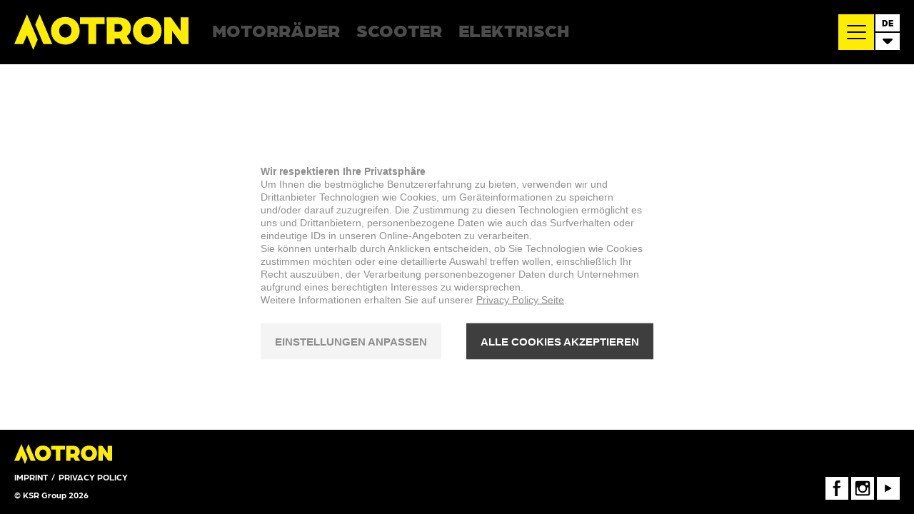

--- FILE ---
content_type: text/html; charset=UTF-8
request_url: https://motron-motorcycles.com/de/dealer/schivardi-srl/
body_size: 11673
content:
<!doctype html>
<html lang="de-DE">
<head>
	<meta charset="UTF-8">
	<meta name="viewport" content="width=device-width, initial-scale=1">
	<link rel="profile" href="https://gmpg.org/xfn/11">
	<meta name="google-site-verification" content="lQtSx8OZFfzetX2jva9VXtw6bcFaRuc8bfqFZwR5gcw" />
	<!-- Google Tag Manager -->
<script>(function(w,d,s,l,i){w[l]=w[l]||[];w[l].push({'gtm.start':
new Date().getTime(),event:'gtm.js'});var f=d.getElementsByTagName(s)[0],
j=d.createElement(s),dl=l!='dataLayer'?'&l='+l:'';j.async=true;j.src=
'https://www.googletagmanager.com/gtm.js?id='+i+dl;f.parentNode.insertBefore(j,f);
})(window,document,'script','dataLayer','GTM-WFZBHBL');</script>
<!-- End Google Tag Manager -->

	<meta name='robots' content='index, follow, max-image-preview:large, max-snippet:-1, max-video-preview:-1' />

	<!-- This site is optimized with the Yoast SEO plugin v26.8 - https://yoast.com/product/yoast-seo-wordpress/ -->
	<title>Schivardi Srl - Motron Motorcycles</title>
	<link rel="canonical" href="https://motron-motorcycles.com/dealer/schivardi-srl/" />
	<meta property="og:locale" content="de_DE" />
	<meta property="og:type" content="article" />
	<meta property="og:title" content="Schivardi Srl - Motron Motorcycles" />
	<meta property="og:url" content="https://motron-motorcycles.com/dealer/schivardi-srl/" />
	<meta property="og:site_name" content="Motron Motorcycles" />
	<meta property="article:modified_time" content="2024-02-12T12:55:40+00:00" />
	<meta name="twitter:card" content="summary_large_image" />
	<script type="application/ld+json" class="yoast-schema-graph">{"@context":"https://schema.org","@graph":[{"@type":"WebPage","@id":"https://motron-motorcycles.com/dealer/schivardi-srl/","url":"https://motron-motorcycles.com/dealer/schivardi-srl/","name":"Schivardi Srl - Motron Motorcycles","isPartOf":{"@id":"https://motron-motorcycles.com/#website"},"datePublished":"2022-10-24T11:15:51+00:00","dateModified":"2024-02-12T12:55:40+00:00","breadcrumb":{"@id":"https://motron-motorcycles.com/dealer/schivardi-srl/#breadcrumb"},"inLanguage":"de","potentialAction":[{"@type":"ReadAction","target":["https://motron-motorcycles.com/dealer/schivardi-srl/"]}]},{"@type":"BreadcrumbList","@id":"https://motron-motorcycles.com/dealer/schivardi-srl/#breadcrumb","itemListElement":[{"@type":"ListItem","position":1,"name":"Home","item":"https://motron-motorcycles.com/de/"},{"@type":"ListItem","position":2,"name":"Schivardi Srl"}]},{"@type":"WebSite","@id":"https://motron-motorcycles.com/#website","url":"https://motron-motorcycles.com/","name":"Motron Motorcycles","description":"Motron Motorcycles - Get out there!","potentialAction":[{"@type":"SearchAction","target":{"@type":"EntryPoint","urlTemplate":"https://motron-motorcycles.com/?s={search_term_string}"},"query-input":{"@type":"PropertyValueSpecification","valueRequired":true,"valueName":"search_term_string"}}],"inLanguage":"de"}]}</script>
	<!-- / Yoast SEO plugin. -->


<link rel="alternate" type="application/rss+xml" title="Motron Motorcycles &raquo; Feed" href="https://motron-motorcycles.com/de/feed/" />
<link rel="alternate" type="application/rss+xml" title="Motron Motorcycles &raquo; Kommentar-Feed" href="https://motron-motorcycles.com/de/comments/feed/" />
<link rel="alternate" title="oEmbed (JSON)" type="application/json+oembed" href="https://motron-motorcycles.com/de/wp-json/oembed/1.0/embed?url=https%3A%2F%2Fmotron-motorcycles.com%2Fde%2Fdealer%2Fschivardi-srl%2F" />
<link rel="alternate" title="oEmbed (XML)" type="text/xml+oembed" href="https://motron-motorcycles.com/de/wp-json/oembed/1.0/embed?url=https%3A%2F%2Fmotron-motorcycles.com%2Fde%2Fdealer%2Fschivardi-srl%2F&#038;format=xml" />
<style id='wp-img-auto-sizes-contain-inline-css'>
img:is([sizes=auto i],[sizes^="auto," i]){contain-intrinsic-size:3000px 1500px}
/*# sourceURL=wp-img-auto-sizes-contain-inline-css */
</style>
<style id='wp-emoji-styles-inline-css'>

	img.wp-smiley, img.emoji {
		display: inline !important;
		border: none !important;
		box-shadow: none !important;
		height: 1em !important;
		width: 1em !important;
		margin: 0 0.07em !important;
		vertical-align: -0.1em !important;
		background: none !important;
		padding: 0 !important;
	}
/*# sourceURL=wp-emoji-styles-inline-css */
</style>
<link rel='stylesheet' id='wp-block-library-css' href='https://motron-motorcycles.com/wp-includes/css/dist/block-library/style.min.css?ver=6.9' media='all' />
<style id='global-styles-inline-css'>
:root{--wp--preset--aspect-ratio--square: 1;--wp--preset--aspect-ratio--4-3: 4/3;--wp--preset--aspect-ratio--3-4: 3/4;--wp--preset--aspect-ratio--3-2: 3/2;--wp--preset--aspect-ratio--2-3: 2/3;--wp--preset--aspect-ratio--16-9: 16/9;--wp--preset--aspect-ratio--9-16: 9/16;--wp--preset--color--black: #000000;--wp--preset--color--cyan-bluish-gray: #abb8c3;--wp--preset--color--white: #ffffff;--wp--preset--color--pale-pink: #f78da7;--wp--preset--color--vivid-red: #cf2e2e;--wp--preset--color--luminous-vivid-orange: #ff6900;--wp--preset--color--luminous-vivid-amber: #fcb900;--wp--preset--color--light-green-cyan: #7bdcb5;--wp--preset--color--vivid-green-cyan: #00d084;--wp--preset--color--pale-cyan-blue: #8ed1fc;--wp--preset--color--vivid-cyan-blue: #0693e3;--wp--preset--color--vivid-purple: #9b51e0;--wp--preset--gradient--vivid-cyan-blue-to-vivid-purple: linear-gradient(135deg,rgb(6,147,227) 0%,rgb(155,81,224) 100%);--wp--preset--gradient--light-green-cyan-to-vivid-green-cyan: linear-gradient(135deg,rgb(122,220,180) 0%,rgb(0,208,130) 100%);--wp--preset--gradient--luminous-vivid-amber-to-luminous-vivid-orange: linear-gradient(135deg,rgb(252,185,0) 0%,rgb(255,105,0) 100%);--wp--preset--gradient--luminous-vivid-orange-to-vivid-red: linear-gradient(135deg,rgb(255,105,0) 0%,rgb(207,46,46) 100%);--wp--preset--gradient--very-light-gray-to-cyan-bluish-gray: linear-gradient(135deg,rgb(238,238,238) 0%,rgb(169,184,195) 100%);--wp--preset--gradient--cool-to-warm-spectrum: linear-gradient(135deg,rgb(74,234,220) 0%,rgb(151,120,209) 20%,rgb(207,42,186) 40%,rgb(238,44,130) 60%,rgb(251,105,98) 80%,rgb(254,248,76) 100%);--wp--preset--gradient--blush-light-purple: linear-gradient(135deg,rgb(255,206,236) 0%,rgb(152,150,240) 100%);--wp--preset--gradient--blush-bordeaux: linear-gradient(135deg,rgb(254,205,165) 0%,rgb(254,45,45) 50%,rgb(107,0,62) 100%);--wp--preset--gradient--luminous-dusk: linear-gradient(135deg,rgb(255,203,112) 0%,rgb(199,81,192) 50%,rgb(65,88,208) 100%);--wp--preset--gradient--pale-ocean: linear-gradient(135deg,rgb(255,245,203) 0%,rgb(182,227,212) 50%,rgb(51,167,181) 100%);--wp--preset--gradient--electric-grass: linear-gradient(135deg,rgb(202,248,128) 0%,rgb(113,206,126) 100%);--wp--preset--gradient--midnight: linear-gradient(135deg,rgb(2,3,129) 0%,rgb(40,116,252) 100%);--wp--preset--font-size--small: 13px;--wp--preset--font-size--medium: 20px;--wp--preset--font-size--large: 36px;--wp--preset--font-size--x-large: 42px;--wp--preset--spacing--20: 0.44rem;--wp--preset--spacing--30: 0.67rem;--wp--preset--spacing--40: 1rem;--wp--preset--spacing--50: 1.5rem;--wp--preset--spacing--60: 2.25rem;--wp--preset--spacing--70: 3.38rem;--wp--preset--spacing--80: 5.06rem;--wp--preset--shadow--natural: 6px 6px 9px rgba(0, 0, 0, 0.2);--wp--preset--shadow--deep: 12px 12px 50px rgba(0, 0, 0, 0.4);--wp--preset--shadow--sharp: 6px 6px 0px rgba(0, 0, 0, 0.2);--wp--preset--shadow--outlined: 6px 6px 0px -3px rgb(255, 255, 255), 6px 6px rgb(0, 0, 0);--wp--preset--shadow--crisp: 6px 6px 0px rgb(0, 0, 0);}:where(.is-layout-flex){gap: 0.5em;}:where(.is-layout-grid){gap: 0.5em;}body .is-layout-flex{display: flex;}.is-layout-flex{flex-wrap: wrap;align-items: center;}.is-layout-flex > :is(*, div){margin: 0;}body .is-layout-grid{display: grid;}.is-layout-grid > :is(*, div){margin: 0;}:where(.wp-block-columns.is-layout-flex){gap: 2em;}:where(.wp-block-columns.is-layout-grid){gap: 2em;}:where(.wp-block-post-template.is-layout-flex){gap: 1.25em;}:where(.wp-block-post-template.is-layout-grid){gap: 1.25em;}.has-black-color{color: var(--wp--preset--color--black) !important;}.has-cyan-bluish-gray-color{color: var(--wp--preset--color--cyan-bluish-gray) !important;}.has-white-color{color: var(--wp--preset--color--white) !important;}.has-pale-pink-color{color: var(--wp--preset--color--pale-pink) !important;}.has-vivid-red-color{color: var(--wp--preset--color--vivid-red) !important;}.has-luminous-vivid-orange-color{color: var(--wp--preset--color--luminous-vivid-orange) !important;}.has-luminous-vivid-amber-color{color: var(--wp--preset--color--luminous-vivid-amber) !important;}.has-light-green-cyan-color{color: var(--wp--preset--color--light-green-cyan) !important;}.has-vivid-green-cyan-color{color: var(--wp--preset--color--vivid-green-cyan) !important;}.has-pale-cyan-blue-color{color: var(--wp--preset--color--pale-cyan-blue) !important;}.has-vivid-cyan-blue-color{color: var(--wp--preset--color--vivid-cyan-blue) !important;}.has-vivid-purple-color{color: var(--wp--preset--color--vivid-purple) !important;}.has-black-background-color{background-color: var(--wp--preset--color--black) !important;}.has-cyan-bluish-gray-background-color{background-color: var(--wp--preset--color--cyan-bluish-gray) !important;}.has-white-background-color{background-color: var(--wp--preset--color--white) !important;}.has-pale-pink-background-color{background-color: var(--wp--preset--color--pale-pink) !important;}.has-vivid-red-background-color{background-color: var(--wp--preset--color--vivid-red) !important;}.has-luminous-vivid-orange-background-color{background-color: var(--wp--preset--color--luminous-vivid-orange) !important;}.has-luminous-vivid-amber-background-color{background-color: var(--wp--preset--color--luminous-vivid-amber) !important;}.has-light-green-cyan-background-color{background-color: var(--wp--preset--color--light-green-cyan) !important;}.has-vivid-green-cyan-background-color{background-color: var(--wp--preset--color--vivid-green-cyan) !important;}.has-pale-cyan-blue-background-color{background-color: var(--wp--preset--color--pale-cyan-blue) !important;}.has-vivid-cyan-blue-background-color{background-color: var(--wp--preset--color--vivid-cyan-blue) !important;}.has-vivid-purple-background-color{background-color: var(--wp--preset--color--vivid-purple) !important;}.has-black-border-color{border-color: var(--wp--preset--color--black) !important;}.has-cyan-bluish-gray-border-color{border-color: var(--wp--preset--color--cyan-bluish-gray) !important;}.has-white-border-color{border-color: var(--wp--preset--color--white) !important;}.has-pale-pink-border-color{border-color: var(--wp--preset--color--pale-pink) !important;}.has-vivid-red-border-color{border-color: var(--wp--preset--color--vivid-red) !important;}.has-luminous-vivid-orange-border-color{border-color: var(--wp--preset--color--luminous-vivid-orange) !important;}.has-luminous-vivid-amber-border-color{border-color: var(--wp--preset--color--luminous-vivid-amber) !important;}.has-light-green-cyan-border-color{border-color: var(--wp--preset--color--light-green-cyan) !important;}.has-vivid-green-cyan-border-color{border-color: var(--wp--preset--color--vivid-green-cyan) !important;}.has-pale-cyan-blue-border-color{border-color: var(--wp--preset--color--pale-cyan-blue) !important;}.has-vivid-cyan-blue-border-color{border-color: var(--wp--preset--color--vivid-cyan-blue) !important;}.has-vivid-purple-border-color{border-color: var(--wp--preset--color--vivid-purple) !important;}.has-vivid-cyan-blue-to-vivid-purple-gradient-background{background: var(--wp--preset--gradient--vivid-cyan-blue-to-vivid-purple) !important;}.has-light-green-cyan-to-vivid-green-cyan-gradient-background{background: var(--wp--preset--gradient--light-green-cyan-to-vivid-green-cyan) !important;}.has-luminous-vivid-amber-to-luminous-vivid-orange-gradient-background{background: var(--wp--preset--gradient--luminous-vivid-amber-to-luminous-vivid-orange) !important;}.has-luminous-vivid-orange-to-vivid-red-gradient-background{background: var(--wp--preset--gradient--luminous-vivid-orange-to-vivid-red) !important;}.has-very-light-gray-to-cyan-bluish-gray-gradient-background{background: var(--wp--preset--gradient--very-light-gray-to-cyan-bluish-gray) !important;}.has-cool-to-warm-spectrum-gradient-background{background: var(--wp--preset--gradient--cool-to-warm-spectrum) !important;}.has-blush-light-purple-gradient-background{background: var(--wp--preset--gradient--blush-light-purple) !important;}.has-blush-bordeaux-gradient-background{background: var(--wp--preset--gradient--blush-bordeaux) !important;}.has-luminous-dusk-gradient-background{background: var(--wp--preset--gradient--luminous-dusk) !important;}.has-pale-ocean-gradient-background{background: var(--wp--preset--gradient--pale-ocean) !important;}.has-electric-grass-gradient-background{background: var(--wp--preset--gradient--electric-grass) !important;}.has-midnight-gradient-background{background: var(--wp--preset--gradient--midnight) !important;}.has-small-font-size{font-size: var(--wp--preset--font-size--small) !important;}.has-medium-font-size{font-size: var(--wp--preset--font-size--medium) !important;}.has-large-font-size{font-size: var(--wp--preset--font-size--large) !important;}.has-x-large-font-size{font-size: var(--wp--preset--font-size--x-large) !important;}
/*# sourceURL=global-styles-inline-css */
</style>

<style id='classic-theme-styles-inline-css'>
/*! This file is auto-generated */
.wp-block-button__link{color:#fff;background-color:#32373c;border-radius:9999px;box-shadow:none;text-decoration:none;padding:calc(.667em + 2px) calc(1.333em + 2px);font-size:1.125em}.wp-block-file__button{background:#32373c;color:#fff;text-decoration:none}
/*# sourceURL=/wp-includes/css/classic-themes.min.css */
</style>
<link rel='stylesheet' id='motron-style-css' href='https://motron-motorcycles.com/wp-content/themes/motron/style.css?ver=1.0.0' media='all' />
<script src="https://motron-motorcycles.com/wp-includes/js/jquery/jquery.min.js?ver=3.7.1" id="jquery-core-js"></script>
<script src="https://motron-motorcycles.com/wp-includes/js/jquery/jquery-migrate.min.js?ver=3.4.1" id="jquery-migrate-js"></script>
<script id="wpml-browser-redirect-js-extra">
var wpml_browser_redirect_params = {"pageLanguage":"de","languageUrls":[],"cookie":{"name":"_icl_visitor_lang_js","domain":"motron-motorcycles.com","path":"/","expiration":72}};
//# sourceURL=wpml-browser-redirect-js-extra
</script>
<script src="https://motron-motorcycles.com/wp-content/plugins/sitepress-multilingual-cms/dist/js/browser-redirect/app.js?ver=486900" id="wpml-browser-redirect-js"></script>
<link rel="https://api.w.org/" href="https://motron-motorcycles.com/de/wp-json/" /><link rel="alternate" title="JSON" type="application/json" href="https://motron-motorcycles.com/de/wp-json/wp/v2/dealer/11373" /><link rel="EditURI" type="application/rsd+xml" title="RSD" href="https://motron-motorcycles.com/xmlrpc.php?rsd" />
<meta name="generator" content="WordPress 6.9" />
<link rel='shortlink' href='https://motron-motorcycles.com/de/?p=11373' />
<meta name="generator" content="WPML ver:4.8.6 stt:66,68,69,9,37,1,4,3,13,27,28,41,67,70,71,2;" />
<link rel="icon" href="https://motron-motorcycles.com/wp-content/uploads/2021/11/cropped-motron-fav-150x150.png" sizes="32x32" />
<link rel="icon" href="https://motron-motorcycles.com/wp-content/uploads/2021/11/cropped-motron-fav-300x300.png" sizes="192x192" />
<link rel="apple-touch-icon" href="https://motron-motorcycles.com/wp-content/uploads/2021/11/cropped-motron-fav-300x300.png" />
<meta name="msapplication-TileImage" content="https://motron-motorcycles.com/wp-content/uploads/2021/11/cropped-motron-fav-300x300.png" />

<link rel='stylesheet' id='cookie-panel-css' href='https://motron-motorcycles.com/wp-content/plugins/ksr-cookie-plugin/css/ksr-cookies.css?ver=1.1' media='all' />
</head>

<body class="wp-singular dealer-template-default single single-dealer postid-11373 wp-theme-motron no-sidebar">
	<!-- Google Tag Manager (noscript) -->
<noscript><iframe src=https://www.googletagmanager.com/ns.html?id=GTM-WFZBHBL
height="0" width="0" style="display:none;visibility:hidden"></iframe></noscript>
<!-- End Google Tag Manager (noscript) -->
<div id="page" class="site">
	<a class="skip-link screen-reader-text" href="#primary">Skip to content</a>

	<header id="masthead" class="site-header">
		<div class="site-branding">
							<p class="site-title"><a href="https://motron-motorcycles.com/de/" rel="home">Motron Motorcycles</a></p>
						</div><!-- .site-branding -->

		<!-- Header Model Type Menu -->
		

<div class="header-model-type-menu">

                                
                                 

                              
                                <div class="model-type">
                                <div class="term-name">
                                    <a href="/de/modeltype/motorcycle-de"><h4>Motorräder</h4></a>
                                </div>
                                <div class="arrow"></div>

                                    <div class="models">
                                        
                                                   
                                                    <div class="model">
                                                        <a href="https://motron-motorcycles.com/de/models/x-nord-125/">
                                                        <div class="model-image">
                                                        <img src="https://motron-motorcycles.com/wp-content/uploads/2021/12/x-nord-schwarz-neu-1024x690-1.webp" srcset="https://motron-motorcycles.com/wp-content/uploads/2021/12/x-nord-schwarz-neu-1024x690-1-300x202.webp 300w, https://motron-motorcycles.com/wp-content/uploads/2021/12/x-nord-schwarz-neu-1024x690-1-768x518.webp 768w, https://motron-motorcycles.com/wp-content/uploads/2021/12/x-nord-schwarz-neu-1024x690-1.webp 1024w" alt="Motron X-Nord 125 Touring Black" />

                                                         </div>
                                                        <div class="model-name">X-NORD 125</div></a>
                                                    </div>
                                        
                                                   
                                                    <div class="model">
                                                        <a href="https://motron-motorcycles.com/de/models/x-nord-125-touring/">
                                                        <div class="model-image">
                                                        <img src="https://motron-motorcycles.com/wp-content/uploads/2022/01/90iO-right-side_M_mit-Koffer_1470x991-1024x690-1.webp" srcset="https://motron-motorcycles.com/wp-content/uploads/2022/01/90iO-right-side_M_mit-Koffer_1470x991-1024x690-1-300x202.webp 300w, https://motron-motorcycles.com/wp-content/uploads/2022/01/90iO-right-side_M_mit-Koffer_1470x991-1024x690-1-768x518.webp 768w, https://motron-motorcycles.com/wp-content/uploads/2022/01/90iO-right-side_M_mit-Koffer_1470x991-1024x690-1.webp 1024w" alt="Motron X-Nord 125 Touring" />

                                                         </div>
                                                        <div class="model-name">X-NORD 125 Touring</div></a>
                                                    </div>
                                        
                                                   
                                                    <div class="model">
                                                        <a href="https://motron-motorcycles.com/de/models/revolver-125/">
                                                        <div class="model-image">
                                                        <img src="https://motron-motorcycles.com/wp-content/uploads/2021/02/revolver-grey_preview_small-todo.png" srcset="https://motron-motorcycles.com/wp-content/uploads/2021/02/revolver-grey_preview_small-todo-300x203.png 300w, https://motron-motorcycles.com/wp-content/uploads/2021/02/revolver-grey_preview_small-todo.png 720w" alt="Motron Revolver Grey Preview small Todo" />

                                                         </div>
                                                        <div class="model-name">Revolver 125</div></a>
                                                    </div>
                                        
                                                   
                                                    <div class="model">
                                                        <a href="https://motron-motorcycles.com/de/models/nomad-125/">
                                                        <div class="model-image">
                                                        <img src="https://motron-motorcycles.com/wp-content/uploads/2021/11/nomad-preview-1.png" srcset="https://motron-motorcycles.com/wp-content/uploads/2021/11/nomad-preview-1-300x203.png 300w, https://motron-motorcycles.com/wp-content/uploads/2021/11/nomad-preview-1.png 720w" alt="Motron Nomad 125 Preview Grey" />

                                                         </div>
                                                        <div class="model-name">Nomad125</div></a>
                                                    </div>
                                                                                                                    </div>


                                </div>

                                                                
                                 

                              
                                <div class="model-type">
                                <div class="term-name">
                                    <a href="/de/modeltype/scooter-de"><h4>Scooter</h4></a>
                                </div>
                                <div class="arrow"></div>

                                    <div class="models">
                                        
                                                   
                                                    <div class="model">
                                                        <a href="https://motron-motorcycles.com/de/models/breezy-50/">
                                                        <div class="model-image">
                                                        <img src="https://motron-motorcycles.com/wp-content/uploads/2021/02/breezy-1024x690-1.webp" srcset="https://motron-motorcycles.com/wp-content/uploads/2021/02/breezy-1024x690-1-300x202.webp 300w, https://motron-motorcycles.com/wp-content/uploads/2021/02/breezy-1024x690-1-768x518.webp 768w, https://motron-motorcycles.com/wp-content/uploads/2021/02/breezy-1024x690-1.webp 1024w" alt="Motron Breezy" />

                                                         </div>
                                                        <div class="model-name">BREEZY 50</div></a>
                                                    </div>
                                        
                                                   
                                                    <div class="model">
                                                        <a href="https://motron-motorcycles.com/de/models/ideo-50/">
                                                        <div class="model-image">
                                                        <img src="https://motron-motorcycles.com/wp-content/uploads/2021/02/ideo50-new.png" srcset="https://motron-motorcycles.com/wp-content/uploads/2021/02/ideo50-new-300x202.png 300w, https://motron-motorcycles.com/wp-content/uploads/2021/02/ideo50-new-1024x690.png 1024w, https://motron-motorcycles.com/wp-content/uploads/2021/02/ideo50-new-768x518.png 768w, https://motron-motorcycles.com/wp-content/uploads/2021/02/ideo50-new.png 1470w" alt="Motron Motorcycles - Ideo 50" />

                                                         </div>
                                                        <div class="model-name">IDEO 50</div></a>
                                                    </div>
                                        
                                                   
                                                    <div class="model">
                                                        <a href="https://motron-motorcycles.com/de/models/ideo-125/">
                                                        <div class="model-image">
                                                        <img src="https://motron-motorcycles.com/wp-content/uploads/2021/02/ideo-125-new.png" srcset="https://motron-motorcycles.com/wp-content/uploads/2021/02/ideo-125-new-300x202.png 300w, https://motron-motorcycles.com/wp-content/uploads/2021/02/ideo-125-new-1024x690.png 1024w, https://motron-motorcycles.com/wp-content/uploads/2021/02/ideo-125-new-768x518.png 768w, https://motron-motorcycles.com/wp-content/uploads/2021/02/ideo-125-new.png 1470w" alt="Motron Motorcycles - Ideo 125" />

                                                         </div>
                                                        <div class="model-name">IDEO 125</div></a>
                                                    </div>
                                        
                                                   
                                                    <div class="model">
                                                        <a href="https://motron-motorcycles.com/de/models/ventura-125/">
                                                        <div class="model-image">
                                                        <img src="https://motron-motorcycles.com/wp-content/uploads/2021/02/ventura-1024x690-2.webp" srcset="https://motron-motorcycles.com/wp-content/uploads/2021/02/ventura-1024x690-2-300x202.webp 300w, https://motron-motorcycles.com/wp-content/uploads/2021/02/ventura-1024x690-2-768x518.webp 768w, https://motron-motorcycles.com/wp-content/uploads/2021/02/ventura-1024x690-2.webp 1024w" alt="Motron Ventura" />

                                                         </div>
                                                        <div class="model-name">VENTURA 125</div></a>
                                                    </div>
                                                                                                                    </div>


                                </div>

                                                                
                                 

                              
                                <div class="model-type">
                                <div class="term-name">
                                    <a href="/de/modeltype/electric-de"><h4>Elektrisch</h4></a>
                                </div>
                                <div class="arrow"></div>

                                    <div class="models">
                                        
                                                   
                                                    <div class="model">
                                                        <a href="https://motron-motorcycles.com/de/models/cubertino/">
                                                        <div class="model-image">
                                                        <img src="https://motron-motorcycles.com/wp-content/uploads/2021/02/cubertino-1024x690-2.webp" srcset="https://motron-motorcycles.com/wp-content/uploads/2021/02/cubertino-1024x690-2-300x202.webp 300w, https://motron-motorcycles.com/wp-content/uploads/2021/02/cubertino-1024x690-2-768x518.webp 768w, https://motron-motorcycles.com/wp-content/uploads/2021/02/cubertino-1024x690-2.webp 1024w" alt="Motron Cubertino Todo  White" />

                                                         </div>
                                                        <div class="model-name">CUBERTINO</div></a>
                                                    </div>
                                        
                                                   
                                                    <div class="model">
                                                        <a href="https://motron-motorcycles.com/de/models/whizz/">
                                                        <div class="model-image">
                                                        <img src="https://motron-motorcycles.com/wp-content/uploads/2021/02/whizz-1024x690-2.webp" srcset="https://motron-motorcycles.com/wp-content/uploads/2021/02/whizz-1024x690-2-300x202.webp 300w, https://motron-motorcycles.com/wp-content/uploads/2021/02/whizz-1024x690-2-768x518.webp 768w, https://motron-motorcycles.com/wp-content/uploads/2021/02/whizz-1024x690-2.webp 1024w" alt="Motron Whizz " />

                                                         </div>
                                                        <div class="model-name">WHIZZ</div></a>
                                                    </div>
                                        
                                                   
                                                    <div class="model">
                                                        <a href="https://motron-motorcycles.com/de/models/voltz/">
                                                        <div class="model-image">
                                                        <img src="https://motron-motorcycles.com/wp-content/uploads/2021/02/MicrosoftTeams-image-13-1024x682-1.webp" srcset="https://motron-motorcycles.com/wp-content/uploads/2021/02/MicrosoftTeams-image-13-1024x682-1-300x200.webp 300w, https://motron-motorcycles.com/wp-content/uploads/2021/02/MicrosoftTeams-image-13-1024x682-1-768x512.webp 768w, https://motron-motorcycles.com/wp-content/uploads/2021/02/MicrosoftTeams-image-13-1024x682-1.webp 1024w" alt="Motron Voltz White" />

                                                         </div>
                                                        <div class="model-name">VOLTZ</div></a>
                                                    </div>
                                        
                                                   
                                                    <div class="model">
                                                        <a href="https://motron-motorcycles.com/de/models/vizion/">
                                                        <div class="model-image">
                                                        <img src="https://motron-motorcycles.com/wp-content/uploads/2021/02/vizion-1024x690-2.webp" srcset="https://motron-motorcycles.com/wp-content/uploads/2021/02/vizion-1024x690-2-300x202.webp 300w, https://motron-motorcycles.com/wp-content/uploads/2021/02/vizion-1024x690-2-768x518.webp 768w, https://motron-motorcycles.com/wp-content/uploads/2021/02/vizion-1024x690-2.webp 1024w" alt="Motron Vizion" />

                                                         </div>
                                                        <div class="model-name">VIZION</div></a>
                                                    </div>
                                                                                                                    </div>


                                </div>

                                
</div>
                        		<!-- / Header Model Type Menu  -->

		<nav id="site-navigation" class="main-navigation">
					<!-- Language Overlay -->
					<div class="language-overlay">

    <div class="language-overlay-inner">
          
                            <div class="continent">
                                <h5>Europe</h5>
                                <div class="countries">
                                                                    <div class="country">
                                        <img class="flag" src="https://motron-motorcycles.com/wp-content/themes/motron/assets/flags/be.svg" alt=""  >
                                            <div class="languages">
                                                                                                <div class="language"><a href="/nl_be/dealer/schivardi-srl/">België</a></div>
                                                                                                        <div class="language"><a href="/fr_be/dealer/schivardi-srl/">Belgique</a></div>
                                                                                                </div> <!-- /.languages -->
                                        </div> <!-- /.country -->

                                                                            <div class="country">
                                        <img class="flag" src="https://motron-motorcycles.com/wp-content/themes/motron/assets/flags/cz.svg" alt=""  >
                                            <div class="languages">
                                                                                                <div class="language"><a href="/cs/dealer/schivardi-srl/">Czech</a></div>
                                                                                                </div> <!-- /.languages -->
                                        </div> <!-- /.country -->

                                                                            <div class="country">
                                        <img class="flag" src="https://motron-motorcycles.com/wp-content/themes/motron/assets/flags/de.svg" alt=""  >
                                            <div class="languages">
                                                                                                <div class="language"><a href="/de/dealer/schivardi-srl/">Deutschland</a></div>
                                                                                                </div> <!-- /.languages -->
                                        </div> <!-- /.country -->

                                                                            <div class="country">
                                        <img class="flag" src="https://motron-motorcycles.com/wp-content/themes/motron/assets/flags/gr.svg" alt=""  >
                                            <div class="languages">
                                                                                                <div class="language"><a href="/el/dealer/schivardi-srl/">Ελλάδα</a></div>
                                                                                                </div> <!-- /.languages -->
                                        </div> <!-- /.country -->

                                                                            <div class="country">
                                        <img class="flag" src="https://motron-motorcycles.com/wp-content/themes/motron/assets/flags/es.svg" alt=""  >
                                            <div class="languages">
                                                                                                <div class="language"><a href="/es/dealer/schivardi-srl/">España</a></div>
                                                                                                </div> <!-- /.languages -->
                                        </div> <!-- /.country -->

                                                                            <div class="country">
                                        <img class="flag" src="https://motron-motorcycles.com/wp-content/themes/motron/assets/flags/fr.svg" alt=""  >
                                            <div class="languages">
                                                                                                <div class="language"><a href="/fr/dealer/schivardi-srl/">France</a></div>
                                                                                                </div> <!-- /.languages -->
                                        </div> <!-- /.country -->

                                                                            <div class="country">
                                        <img class="flag" src="https://motron-motorcycles.com/wp-content/themes/motron/assets/flags/it.svg" alt=""  >
                                            <div class="languages">
                                                                                                <div class="language"><a href="/it/dealer/schivardi-srl/">Italia</a></div>
                                                                                                </div> <!-- /.languages -->
                                        </div> <!-- /.country -->

                                                                            <div class="country">
                                        <img class="flag" src="https://motron-motorcycles.com/wp-content/themes/motron/assets/flags/nl.svg" alt=""  >
                                            <div class="languages">
                                                                                                <div class="language"><a href="/nl/dealer/schivardi-srl/">Nederland</a></div>
                                                                                                </div> <!-- /.languages -->
                                        </div> <!-- /.country -->

                                                                            <div class="country">
                                        <img class="flag" src="https://motron-motorcycles.com/wp-content/themes/motron/assets/flags/at.svg" alt=""  >
                                            <div class="languages">
                                                                                                <div class="language"><a href="/de_at/dealer/schivardi-srl/">Österreich</a></div>
                                                                                                </div> <!-- /.languages -->
                                        </div> <!-- /.country -->

                                                                            <div class="country">
                                        <img class="flag" src="https://motron-motorcycles.com/wp-content/themes/motron/assets/flags/pt.svg" alt=""  >
                                            <div class="languages">
                                                                                                <div class="language"><a href="/pt-pt/dealer/schivardi-srl/">Português</a></div>
                                                                                                </div> <!-- /.languages -->
                                        </div> <!-- /.country -->

                                                                            <div class="country">
                                        <img class="flag" src="https://motron-motorcycles.com/wp-content/themes/motron/assets/flags/ch.svg" alt=""  >
                                            <div class="languages">
                                                                                                <div class="language"><a href="/de_ch/dealer/schivardi-srl/">Schweiz</a></div>
                                                                                                        <div class="language"><a href="/fr_ch/dealer/schivardi-srl/">Suisse</a></div>
                                                                                                        <div class="language"><a href="/it_ch/dealer/schivardi-srl/">Svizzera</a></div>
                                                                                                </div> <!-- /.languages -->
                                        </div> <!-- /.country -->

                                                                            <div class="country">
                                        <img class="flag" src="https://motron-motorcycles.com/wp-content/themes/motron/assets/flags/gb.svg" alt=""  >
                                            <div class="languages">
                                                                                                <div class="language"><a href="/dealer/schivardi-srl/">United Kingdom</a></div>
                                                                                                </div> <!-- /.languages -->
                                        </div> <!-- /.country -->

                                      
                                </div> <!-- /.countries -->
                            </div> <!--- /.continent -->
                              
                            <div class="continent">
                                <h5>Asia</h5>
                                <div class="countries">
                                                                    <div class="country">
                                        <img class="flag" src="https://motron-motorcycles.com/wp-content/themes/motron/assets/flags/jp.svg" alt=""  >
                                            <div class="languages">
                                                                                                <div class="language"><a href="/ja/dealer/schivardi-srl/">Japan</a></div>
                                                                                                </div> <!-- /.languages -->
                                        </div> <!-- /.country -->

                                      
                                </div> <!-- /.countries -->
                            </div> <!--- /.continent -->
                            



    


    </div>

</div>					<!-- / Language Overlay -->
			<div class="menu-toggles">
					<div class="menu-toggle" aria-controls="primary-menu" aria-expanded="false">
						<div class="hamburger">
							<div class="line1"></div>
							<div class="line2"></div>
							<div class="line3"></div>
						</div>
					</div>
					<div class="current-language">de</div>
					<div class="language-menu-toggle"><div class="arrow"></div></div>

			</div>
			<div class="menu-wrapper">

				<div class="menu-main-menu-german-container"><ul id="primary-menu" class="menu"><li id="menu-item-1231" class="menu-item menu-item-type-post_type menu-item-object-page menu-item-home menu-item-1231"><a href="https://motron-motorcycles.com/de/">Home</a></li>
<li id="menu-item-1232" class="menu-item menu-item-type-custom menu-item-object-custom menu-item-has-children menu-item-1232"><a href="/de/#range">Range</a>
<ul class="sub-menu">
	<li id="menu-item-1233" class="menu-item menu-item-type-taxonomy menu-item-object-modeltype menu-item-1233"><a href="https://motron-motorcycles.com/de/modeltype/scooter-de/">Scooter</a></li>
	<li id="menu-item-1264" class="menu-item menu-item-type-taxonomy menu-item-object-modeltype menu-item-1264"><a href="https://motron-motorcycles.com/de/modeltype/electric-de/">Elektrisch</a></li>
	<li id="menu-item-1265" class="menu-item menu-item-type-taxonomy menu-item-object-modeltype menu-item-1265"><a href="https://motron-motorcycles.com/de/modeltype/motorcycle-de/">Motorräder</a></li>
</ul>
</li>
<li id="menu-item-1675" class="menu-item menu-item-type-post_type menu-item-object-page menu-item-1675"><a href="https://motron-motorcycles.com/de/dealers/">Händlersuche</a></li>
<li id="menu-item-1266" class="menu-item menu-item-type-post_type menu-item-object-page menu-item-1266"><a href="https://motron-motorcycles.com/de/newsletter/">Newsletter</a></li>
<li id="menu-item-1267" class="menu-item menu-item-type-post_type menu-item-object-page menu-item-1267"><a href="https://motron-motorcycles.com/de/contact/">Kontakt</a></li>
</ul></div>			</div>
		</nav><!-- #site-navigation -->
	</header><!-- #masthead -->

	<main id="primary" class="site-main">

		
<article id="post-11373" class="post-11373 dealer type-dealer status-publish hentry">


    <section class="">
        <div class="entry-content">
                    </div><!-- .entry-content -->
    </section>
  
    


</article><!-- #post-11373 -->

	</main><!-- #main -->


	<footer id="colophon" class="site-footer">
		<div class="site-info ">
			<div class="left-col">
				<div class="logo"></div>
				<div class="footer-menu">
				<div class="menu-footer-menu-german-container"><ul id="footer-menu" class="menu"><li id="menu-item-1308" class="menu-item menu-item-type-post_type menu-item-object-page menu-item-1308"><a href="https://motron-motorcycles.com/de/imprint/">Imprint</a></li>
<li id="menu-item-1309" class="menu-item menu-item-type-post_type menu-item-object-page menu-item-1309"><a rel="privacy-policy" href="https://motron-motorcycles.com/de/privacy-policy/">Privacy Policy</a></li>
</ul></div>				</div>	

				<div class="copyright">
					&copy; KSR Group 2026				</div>
			</div>
			<div class="social-icons right-col">
									<a class="facebook" href="https://www.facebook.com/Motron.Motorcycles/">FaceBook</a>
													<a class="instagram" href="https://www.instagram.com/motron_motorcycles/">Instagram</a>
								
									<a class="youtube" href="https://www.youtube.com/channel/UC39Wlu5jLqsccZozs-WJXkA">Youtube</a>
							</div>
			</div>
		</div><!-- .site-info -->
	</footer><!-- #colophon -->
</div><!-- #page -->

<script>window.cookieScript0_js="";window.cookieScript1_js="%3C%21--%20Global%20site%20tag%20%28gtag.js%29%20-%20Google%20Analytics%20--%3E%0D%0A%3Cscript%20async%20src%3D%22https%3A%2F%2Fwww.googletagmanager.com%2Fgtag%2Fjs%3Fid%3DUA-187599500-3%22%3E%3C%2Fscript%3E%0D%0A%3Cscript%3E%0D%0A%20%20window.dataLayer%20%3D%20window.dataLayer%20%7C%7C%20%5B%5D%3B%0D%0A%20%20function%20gtag%28%29%7BdataLayer.push%28arguments%29%3B%7D%0D%0A%20%20gtag%28%27js%27%2C%20new%20Date%28%29%29%3B%0D%0A%0D%0A%20%20gtag%28%27config%27%2C%20%27UA-187599500-3%27%29%3B%0D%0A%3C%2Fscript%3E%0D%0A";window.cookieScript2_js="%3C%21--%20Facebook%20Pixel%20Code%20--%3E%0D%0A%3Cscript%3E%0D%0A%20%20%21function%28f%2Cb%2Ce%2Cv%2Cn%2Ct%2Cs%29%0D%0A%20%20%7Bif%28f.fbq%29return%3Bn%3Df.fbq%3Dfunction%28%29%7Bn.callMethod%3F%0D%0A%20%20n.callMethod.apply%28n%2Carguments%29%3An.queue.push%28arguments%29%7D%3B%0D%0A%20%20if%28%21f._fbq%29f._fbq%3Dn%3Bn.push%3Dn%3Bn.loaded%3D%210%3Bn.version%3D%272.0%27%3B%0D%0A%20%20n.queue%3D%5B%5D%3Bt%3Db.createElement%28e%29%3Bt.async%3D%210%3B%0D%0A%20%20t.src%3Dv%3Bs%3Db.getElementsByTagName%28e%29%5B0%5D%3B%0D%0A%20%20s.parentNode.insertBefore%28t%2Cs%29%7D%28window%2C%20document%2C%27script%27%2C%0D%0A%20%20%27https%3A%2F%2Fconnect.facebook.net%2Fen_US%2Ffbevents.js%27%29%3B%0D%0A%20%20fbq%28%27init%27%2C%20%27548723823176404%27%29%3B%0D%0A%20%20fbq%28%27track%27%2C%20%27PageView%27%29%3B%0D%0A%3C%2Fscript%3E%0D%0A%3Cnoscript%3E%3Cimg%20height%3D%221%22%20width%3D%221%22%20style%3D%22display%3Anone%22%0D%0A%20%20src%3D%22https%3A%2F%2Fwww.facebook.com%2Ftr%3Fid%3D548723823176404%26ev%3DPageView%26noscript%3D1%22%0D%0A%2F%3E%3C%2Fnoscript%3E%0D%0A%3C%21--%20End%20Facebook%20Pixel%20Code%20--%3E";</script>
<div id="cookieCenterScripts">

</div>

<style type="text/css">

:root {
  --ksr-background: #ffffff;
  --ksr-text: #8e8e8e;
  --ksr-text-headers: #000;
  --ksr-primary: #000000;
  --ksr-secondary: #f4f4f4;
  --ksr-secondary-mid: #8e8e8e;
  --ksr-secondary-light: #f4f4f4;
}


</style>




<div class="cookie-center">


	<div class="cookie-banner hide">
		
			<div class="content-wrapper">

					<div class="col1">
							<p><strong>Wir respektieren Ihre Privatsphäre</strong><br />
Um Ihnen die bestmögliche Benutzererfahrung zu bieten, verwenden wir und Drittanbieter Technologien wie Cookies, um Geräteinformationen zu speichern und/oder darauf zuzugreifen. Die Zustimmung zu diesen Technologien ermöglicht es uns und Drittanbietern, personenbezogene Daten wie auch das Surfverhalten oder eindeutige IDs in unseren Online-Angeboten zu verarbeiten.<br />
Sie können unterhalb durch Anklicken entscheiden, ob Sie Technologien wie Cookies zustimmen möchten oder eine detaillierte Auswahl treffen wollen, einschließlich Ihr Recht auszuüben, der Verarbeitung personenbezogener Daten durch Unternehmen aufgrund eines berechtigten Interesses zu widersprechen.<br />
Weitere Informationen erhalten Sie auf unserer <a href="https://motron-motorcycles.com/de_at/privacy-policy/">Privacy Policy Seite</a>.</p>
					</div>

					<div class="col2">
							<a href="#" class="ksr-cookie-button grey-alt show-cookie-panel hide-cookie-banner customise">EINSTELLUNGEN ANPASSEN</a>
							<a href="#" class="ksr-cookie-button red-ksr-cookie-button-alt allow-all-cookies-ksr-cookie-button hide-cookie-banner accept">ALLE COOKIES AKZEPTIEREN</a>
					</div>
			</div>
	</div>

    <div class="cookie-panel-vail"></div>
	<div class="cookie-panel">

		<div class="close-cookie-panel hide-cookie-panel"></div>

		<div class="allow-section">
			<h4>Datenschutz</h4>
<p>Wenn Sie eine Website besuchen, kann diese Informationen in Ihrem Browser speichern oder abrufen, meist in Form von Cookies. Diese Informationen können sich auf Sie, Ihre Präferenzen oder Ihr Gerät beziehen und werden meist dazu verwendet, die Website so zu gestalten, wie Sie es erwarten. Die Informationen identifizieren Sie in der Regel nicht direkt, aber sie können Ihnen ein personalisierteres Web-Erlebnis bieten. Da wir Ihr Recht auf Privatsphäre respektieren, können Sie sich dafür entscheiden, einige Arten von Cookies nicht zuzulassen. Klicken Sie auf die verschiedenen Kategorien, um mehr darüber zu erfahren und unsere Standardeinstellungen zu ändern. Das Blockieren einiger Arten von Cookies kann jedoch Ihre Erfahrung mit der Website und den von uns angebotenen Diensten beeinträchtigen.</p>

			<a href="#" class="allow-all-cookies-ksr-cookie-button ksr-cookie-button dark-grey">Alle zulassen</a>


			<div class="cookie-types">
			<h3>Cookies verwalten</h3>

														<div class="cookie-section">
								<div class="cookie-title no-toggle">
									
									<h3>Absolut notwendige Cookies</h3>
																			<div class="always-active">Always Active</div>
																	</div>
								<p><strong>Diese Cookies sind für das Funktionieren der Website notwendig und können in unseren Systemen nicht abgeschaltet werden.</strong> Sie werden in der Regel nur als Reaktion auf von Ihnen durchgeführte Aktionen gesetzt, die einer Anfrage nach Dienstleistungen gleichkommen, wie z. B. das Einstellen Ihrer Datenschutzeinstellungen, das Einloggen oder das Ausfüllen von Formularen. Sie können Ihren Browser so einstellen, dass er diese Cookies blockiert oder Sie vor ihnen warnt, aber einige Teile der Website funktionieren dann nicht. Diese Cookies speichern keine persönlich identifizierbaren Informationen.</p>

																
										

									<div class="cookie-type">
										<a href="#" class="grey-arrow-ksr-cookie-button show-cookies">Erstanbieter-Cookies</a>



										<div class="cookies">
											<div class="hide-cookies back-arrow"> </div>
																								<div class="cookie">
														<p><strong>wpml_browser_redirect_test</strong><br />
Dieses Cookie wird vom WPML-WordPress-Plugin gesetzt und wird verwendet, um zu testen, ob Cookies im Browser aktiviert sind.</p>
													</div>


																								<div class="cookie">
														<p><strong>_icl_visitor_lang_js</strong><br />
Dieses Cookie wird vom WordPress-Plugin WPML gespeichert. Der Zweck des Cookies ist die Speicherung der Sprache der Website.</p>
													</div>


																								<div class="cookie">
														<p><b>cookie_preference</b><br />
Speichert Informationen über Cookie-Einstellungen auf dieser Website</p>
													</div>


											
										</div>
									</div>





										
										

									<div class="cookie-type">
										<a href="#" class="grey-arrow-ksr-cookie-button show-cookies">Cookies von Drittanbietern</a>



										<div class="cookies">
											<div class="hide-cookies back-arrow"> </div>
																								<div class="cookie">
														<p><strong>__cfduid</strong><br />
Das Cookie wird von cdn-Diensten wie CloudFare verwendet, um einzelne Clients hinter einer gemeinsamen IP-Adresse zu identifizieren und Sicherheitseinstellungen auf Client-Basis anzuwenden. Es entspricht keiner Benutzer-ID in der Webanwendung und speichert keine persönlich identifizierbaren Informationen.</p>
													</div>


											
										</div>
									</div>





																				
									
									</div>

																	<div class="cookie-section">
								<div class="cookie-title ">
									
									<h3>Analytics Cookies</h3>
																			<div class="cookie-toggle" data-cookie-section-number="1" data-cookie-section="analytics"><div class="dot"></div></div>
																	</div>
								<p>Diese Cookies ermöglichen es uns, Besuche und Besucherquellen zu zählen, damit wir die Leistung unserer Website messen und verbessern können. Sie helfen uns zu wissen, welche Seiten am beliebtesten und am unbeliebtesten sind, und zu sehen, wie sich Besucher auf der Website bewegen. <strong>Alle Informationen, die diese Cookies sammeln, sind aggregiert und daher anonym.</strong> Wenn Sie diese Cookies nicht zulassen, werden wir nicht wissen, wenn Sie unsere Seite besucht haben.</p>

																
										

									<div class="cookie-type">
										<a href="#" class="grey-arrow-ksr-cookie-button show-cookies">Cookies von Drittanbietern</a>



										<div class="cookies">
											<div class="hide-cookies back-arrow"> </div>
																								<div class="cookie">
														<p><strong>_ga</strong><br />
Wird verwendet, um Benutzer zu unterscheiden.</p>
													</div>


																								<div class="cookie">
														<p><strong>_gid</strong><br />
Wird verwendet, um Benutzer zu unterscheiden.</p>
													</div>


																								<div class="cookie">
														<p><strong>_gat</strong><br />
Wird verwendet, um die Anfragerate zu drosseln. Wenn Google Analytics über den Google Tag Manager bereitgestellt wird, wird dieses Cookie _dc_gtm_ genannt.</p>
													</div>


																								<div class="cookie">
														<p><strong>_<wbr />gac_<wbr />&lt;property-id&gt;<br />
</strong>Über das _gac-Cookie werden von den Google Ads-Conversion-Tags auf der Website GCLID-Informationen abgerufen, wenn der Nutzer eine Conversion ausführt. Dadurch wird die Conversion-Messung präziser.</p>
													</div>


											
										</div>
									</div>





																				
									
									</div>

																	<div class="cookie-section">
								<div class="cookie-title ">
									
									<h3>Targeting Cookies</h3>
																			<div class="cookie-toggle" data-cookie-section-number="2" data-cookie-section="marketing"><div class="dot"></div></div>
																	</div>
								<p>Diese Cookies können über unsere Website von unseren Werbepartnern gesetzt werden. Sie können von diesen Unternehmen verwendet werden, um ein Profil Ihrer Interessen zu erstellen und Ihnen unsere Werbung auf anderen Websites anzuzeigen. <strong>Sie speichern keine direkten persönlichen Informationen</strong>, sondern basieren auf der eindeutigen Identifizierung Ihres Browsers und Internetgeräts. Wenn Sie diese Cookies nicht zulassen, werden Sie weniger gezielte Werbung sehen.</p>

																
										

									<div class="cookie-type">
										<a href="#" class="grey-arrow-ksr-cookie-button show-cookies">Cookies von Drittanbietern</a>



										<div class="cookies">
											<div class="hide-cookies back-arrow"> </div>
																								<div class="cookie">
														<p><strong>fr</strong><br />
Das primäre Werbe-Cookie von Facebook, das zur Auslieferung, Messung und Verbesserung der Relevanz von Werbeanzeigen verwendet wird.</p>
													</div>


																								<div class="cookie">
														<p><strong>_fbc</strong><br />
Identifiziert den Browser für die Anmeldeauthentifizierung</p>
													</div>


											
										</div>
									</div>





																				
									
									</div>

																	

								</div>

							


										<a href="#" class="confirm-choices-ksr-cookie-button ksr-cookie-button dark-grey">Auswahl bestätigen</a>



			</div>

		</div>	

	</div>

</div><script type="speculationrules">
{"prefetch":[{"source":"document","where":{"and":[{"href_matches":"/de/*"},{"not":{"href_matches":["/wp-*.php","/wp-admin/*","/wp-content/uploads/*","/wp-content/*","/wp-content/plugins/*","/wp-content/themes/motron/*","/de/*\\?(.+)"]}},{"not":{"selector_matches":"a[rel~=\"nofollow\"]"}},{"not":{"selector_matches":".no-prefetch, .no-prefetch a"}}]},"eagerness":"conservative"}]}
</script>
<script src="https://motron-motorcycles.com/wp-content/themes/motron/assets/js/custom.js?ver=1.0.0" id="motron-script-js"></script>
<script src="https://motron-motorcycles.com/wp-content/plugins/ksr-cookie-plugin/js/cookie-panel.js?ver=6.9" id="cookies-js"></script>
<script id="wp-emoji-settings" type="application/json">
{"baseUrl":"https://s.w.org/images/core/emoji/17.0.2/72x72/","ext":".png","svgUrl":"https://s.w.org/images/core/emoji/17.0.2/svg/","svgExt":".svg","source":{"concatemoji":"https://motron-motorcycles.com/wp-includes/js/wp-emoji-release.min.js?ver=6.9"}}
</script>
<script type="module">
/*! This file is auto-generated */
const a=JSON.parse(document.getElementById("wp-emoji-settings").textContent),o=(window._wpemojiSettings=a,"wpEmojiSettingsSupports"),s=["flag","emoji"];function i(e){try{var t={supportTests:e,timestamp:(new Date).valueOf()};sessionStorage.setItem(o,JSON.stringify(t))}catch(e){}}function c(e,t,n){e.clearRect(0,0,e.canvas.width,e.canvas.height),e.fillText(t,0,0);t=new Uint32Array(e.getImageData(0,0,e.canvas.width,e.canvas.height).data);e.clearRect(0,0,e.canvas.width,e.canvas.height),e.fillText(n,0,0);const a=new Uint32Array(e.getImageData(0,0,e.canvas.width,e.canvas.height).data);return t.every((e,t)=>e===a[t])}function p(e,t){e.clearRect(0,0,e.canvas.width,e.canvas.height),e.fillText(t,0,0);var n=e.getImageData(16,16,1,1);for(let e=0;e<n.data.length;e++)if(0!==n.data[e])return!1;return!0}function u(e,t,n,a){switch(t){case"flag":return n(e,"\ud83c\udff3\ufe0f\u200d\u26a7\ufe0f","\ud83c\udff3\ufe0f\u200b\u26a7\ufe0f")?!1:!n(e,"\ud83c\udde8\ud83c\uddf6","\ud83c\udde8\u200b\ud83c\uddf6")&&!n(e,"\ud83c\udff4\udb40\udc67\udb40\udc62\udb40\udc65\udb40\udc6e\udb40\udc67\udb40\udc7f","\ud83c\udff4\u200b\udb40\udc67\u200b\udb40\udc62\u200b\udb40\udc65\u200b\udb40\udc6e\u200b\udb40\udc67\u200b\udb40\udc7f");case"emoji":return!a(e,"\ud83e\u1fac8")}return!1}function f(e,t,n,a){let r;const o=(r="undefined"!=typeof WorkerGlobalScope&&self instanceof WorkerGlobalScope?new OffscreenCanvas(300,150):document.createElement("canvas")).getContext("2d",{willReadFrequently:!0}),s=(o.textBaseline="top",o.font="600 32px Arial",{});return e.forEach(e=>{s[e]=t(o,e,n,a)}),s}function r(e){var t=document.createElement("script");t.src=e,t.defer=!0,document.head.appendChild(t)}a.supports={everything:!0,everythingExceptFlag:!0},new Promise(t=>{let n=function(){try{var e=JSON.parse(sessionStorage.getItem(o));if("object"==typeof e&&"number"==typeof e.timestamp&&(new Date).valueOf()<e.timestamp+604800&&"object"==typeof e.supportTests)return e.supportTests}catch(e){}return null}();if(!n){if("undefined"!=typeof Worker&&"undefined"!=typeof OffscreenCanvas&&"undefined"!=typeof URL&&URL.createObjectURL&&"undefined"!=typeof Blob)try{var e="postMessage("+f.toString()+"("+[JSON.stringify(s),u.toString(),c.toString(),p.toString()].join(",")+"));",a=new Blob([e],{type:"text/javascript"});const r=new Worker(URL.createObjectURL(a),{name:"wpTestEmojiSupports"});return void(r.onmessage=e=>{i(n=e.data),r.terminate(),t(n)})}catch(e){}i(n=f(s,u,c,p))}t(n)}).then(e=>{for(const n in e)a.supports[n]=e[n],a.supports.everything=a.supports.everything&&a.supports[n],"flag"!==n&&(a.supports.everythingExceptFlag=a.supports.everythingExceptFlag&&a.supports[n]);var t;a.supports.everythingExceptFlag=a.supports.everythingExceptFlag&&!a.supports.flag,a.supports.everything||((t=a.source||{}).concatemoji?r(t.concatemoji):t.wpemoji&&t.twemoji&&(r(t.twemoji),r(t.wpemoji)))});
//# sourceURL=https://motron-motorcycles.com/wp-includes/js/wp-emoji-loader.min.js
</script>
<script src="https://motron-motorcycles.com/wp-content/themes/motron/assets/js/vendor/jquery.touchSwipe.min.js"></script>
</body>
</html>


--- FILE ---
content_type: application/javascript
request_url: https://motron-motorcycles.com/wp-content/plugins/ksr-cookie-plugin/js/cookie-panel.js?ver=6.9
body_size: 1218
content:
jQuery(document).ready(function($){



		$('.show-cookies').on('click',function(e){
				e.preventDefault();
				console.log('show-cookies');
				$(this).parent().find('.cookies').addClass('show');
		})

		$('.hide-cookies').on('click',function(){

				$('.cookies').removeClass('show');
		})


		$('.cookie-toggle').on('click',function(){

			$(this).toggleClass('on')
		})



		$('.show-cookie-panel').on('click',function(e){
			e.preventDefault();
			$('.cookie-panel').addClass('show');
			$('.cookie-panel-vail').addClass('show');
			
		})

		$('.hide-cookie-panel').on('click',function(e){
			e.preventDefault();
			$('.cookie-panel').removeClass('show');
			$('.cookie-panel-vail').removeClass('show');

			if(!getCookie('cookie_preference')){
				$('.cookie-banner').removeClass('hide');
			}
		})


		$('.hide-cookie-banner').on('click',function(e){
			e.preventDefault();
			$('.cookie-banner').addClass('hide');
		})


		$('.show-cookie-banner').on('click',function(e){
			e.preventDefault();
			$('.cookie-banner').removeClass('hide');
		})


		
		



		function writeCookie(pref){


			var  date = new Date(Date.now() + (30 * 86400000));///new Date(Date.now() + 86400e3); (86400000 ms in a day)
				 date = date.toUTCString();

		//	console.log(window.location)

			// domain=site.com

			console.log('writeCookie',pref)

			document.cookie = "cookie_preference="+pref+"; expires="+date+";domain=."+window.location.hostname+";path=/"
			//document.cookie = "cookie_preference="+pref+"; expires"+date+";domain=ksr-group.com;path=/"


			checkCookie();
		}

		function checkCookie(){


			var cookie_value = getCookie('cookie_preference');

			console.log("document.cookie", cookie_value);

			//addAnalytics();
			//addMarketing();

			//console.log("cookie_value", cookie_value)
			var scriptNumbers = cookie_value.split(',');

			// cookies rejected
			if(scriptNumbers[0] =='-1'){
				console.log('cookies rejected')
				return;
			}

			//console.log("scriptNumbers", scriptNumbers)
			for(i=0;i<scriptNumbers.length;i++){

				if(scriptNumbers[i].length){
					writeScript(scriptNumbers[i])

					/// set cookie toggle
					$('.cookie-toggle[data-cookie-section-number='+scriptNumbers[i]+']').addClass('on');
				}
			}
			

			

			// write the the cookie scripts





			if(!cookie_value){
				$('.cookie-banner').removeClass('hide');
			}


		}

		function getCookie(cname) {

			console.log('getCookie',cname)
			  var name = cname + "=";
			  var decodedCookie = decodeURIComponent(document.cookie);
			  var ca = decodedCookie.split(';');
			  for(var i = 0; i <ca.length; i++) {
			    var c = ca[i];
			    while (c.charAt(0) == ' ') {
			      c = c.substring(1);
			    }
			    if (c.indexOf(name) == 0) {
			      return c.substring(name.length, c.length);
			    }
			  }
			  return "";
			}



		function writeScript(num){
			
			console.log('writeScript',num)

			if(window['cookieScript'+num+'_js']){
				$('#cookieCenterScripts').append(decodeURIComponent(window['cookieScript'+num+'_js']))
			}
		}

		function confirmChoices(){


			 var cookieChoices = new Array();

			$('.cookie-toggle').each(function(){
				if($(this).hasClass('on')){
					
						var scriptNumber = $(this).attr('data-cookie-section-number');
						cookieChoices.push(scriptNumber)
						writeScript(scriptNumber)
				}
			});

			if(!cookieChoices.length){
				console.log('Cookies Rejected');
				cookieChoices.push(-1)
			}
			
			writeCookie(cookieChoices)
			
		}


		$('.confirm-choices-ksr-cookie-button').on('click',function(e){
			e.preventDefault();
			confirmChoices();
			$('.cookie-panel').removeClass('show');
			$('.cookie-panel-vail').removeClass('show');
			$('.cookie-banner').addClass('hide');
		})
		


		

		/*
		$('.allow-all-cookies-ksr-cookie-button').on('click',function(e){
			e.preventDefault();
			writeCookie('all');
			$('.cookie-banner').addClass('hide');
		}) */


		$('.allow-all-cookies-ksr-cookie-button').on('click',function(e){
			e.preventDefault();
			
			$('.cookie-banner').addClass('hide');

			var cookieChoices = new Array()

			$('.cookie-toggle').each(function(){
			
						var scriptNumber = $(this).attr('data-cookie-section-number');
						cookieChoices.push(scriptNumber)
						writeScript(scriptNumber)
				
			});

			writeCookie(cookieChoices);
		})


		// excecute

		checkCookie();



});

--- FILE ---
content_type: application/javascript
request_url: https://motron-motorcycles.com/wp-content/themes/motron/assets/js/custom.js?ver=1.0.0
body_size: 1074
content:
"use strict";

jQuery(document).ready(function ($) {
  var _this = this;

  $('.video-with-preview-section').each(function (element) {
    if ($(_this).find('iframe')) {
      var iframe = $(_this).find('iframe');
      var aspectRatio = iframe.attr('height') / iframe.attr('width') * 100;
      console.log('aspectRatio', aspectRatio);
      $(_this).find('.aspect-ratio-fixer').css('padding-bottom', aspectRatio + "%");
    }
  });
});
"use strict";

jQuery(document).ready(function ($) {
  if (document.querySelector('.bike-video iframe')) {
    var iframe = document.querySelector('.bike-video iframe');
    var player = new Vimeo.Player(iframe);
    player.on('play', function () {
      console.log('Played the video');
      $('.bike-video .video').addClass('show');
    });
    player.on('pause', function () {
      console.log('Paused the video');
      $('.bike-video .video').removeClass('show');
    });
    player.getVideoTitle().then(function (title) {
      console.log('title:', title);
    });
    $('.bike-video').click(function () {
      $('.bike-video .video').addClass('show');
      player.play();
    });
  }
});
"use strict";

jQuery(document).ready(function ($) {
  function imageCarouselNext(id) {
    var carousel = $('#' + id);
    var images = $('#' + id + ' .image');
    var activeImage = -1;
    images.each(function (i) {
      if ($(this).hasClass('active')) {
        activeImage = i;
      }
    });
    activeImage += 1;

    if (activeImage >= images.length) {
      activeImage = 0;
    }

    images.each(function (i) {
      if (activeImage === i) {
        $(this).addClass('active');
      } else {
        $(this).removeClass('active');
      }
    });
  }

  function imageCarouselPrevious(id) {
    console.log('previous');
    var carousel = $('#' + id);
    var images = $('#' + id + ' .image');
    var activeImage = -1;
    images.each(function (i) {
      if ($(this).hasClass('active')) {
        activeImage = i;
      }
    });
    activeImage -= 1;

    if (activeImage < 0) {
      activeImage = images.length - 1;
    }

    images.each(function (i) {
      if (activeImage === i) {
        $(this).addClass('active');
      } else {
        $(this).removeClass('active');
      }
    });
  }

  $('.image-carousel .right-arrow').on('click', function () {
    imageCarouselNext($(this).attr('data-carousel-id'));
  });
  $('.image-carousel .left-arrow').on('click', function () {
    imageCarouselPrevious($(this).attr('data-carousel-id'));
  });
  $('.image-carousel').each(function () {
    var id = $(this).attr('id');

    if ($('#' + id + ' .image').length < 2) {
      $('#' + id + ' .left-arrow').hide();
      $('#' + id + ' .right-arrow').hide();
    }

    $('#' + id).swipe({
      //Generic swipe handler for all directions
      swipe: function swipe(event, direction, distance, duration, fingerCount, fingerData) {
        console.log("You swiped " + direction);

        if (direction === 'left') {
          imageCarouselPrevious(id);
        }

        if (direction === 'right') {
          imageCarouselNext(id);
        }
      }
    }); //Set some options later
  });
});
"use strict";

jQuery(document).ready(function ($) {
  function openMenu() {
    console.log("Open Menu");
    $('.main-navigation').addClass('main-navigation-open');
  }

  function closeMenu() {
    console.log("Close Menu");
    $('.main-navigation').removeClass('main-navigation-open');
  }

  function toggleMenu() {
    console.log("Toggle Menu");

    if ($('.main-navigation').hasClass('main-navigation-open')) {
      closeMenu();
    } else {
      openMenu();
      closeLanguageOverlay();
    }
  }

  $('.main-navigation .menu-toggle').on('click', toggleMenu);
  $('.main-navigation a').on('click', closeMenu);

  function openLanguageOverlay() {
    console.log("Open Language Menu");
    $('.main-navigation').addClass('language-overlay-open');
    closeMenu();
  }

  function closeLanguageOverlay() {
    console.log("Close Language Menu");
    $('.main-navigation').removeClass('language-overlay-open');
  }

  function toggleLanguageMenu() {
    console.log("Toggle Language Menu");

    if ($('.main-navigation').hasClass('language-overlay-open')) {
      closeLanguageOverlay();
    } else {
      openLanguageOverlay();
    }
  }

  $('.main-navigation .language-menu-toggle').on('click', toggleLanguageMenu);
  $('.main-navigation .language-overlay a').on('click', closeLanguageOverlay);
});